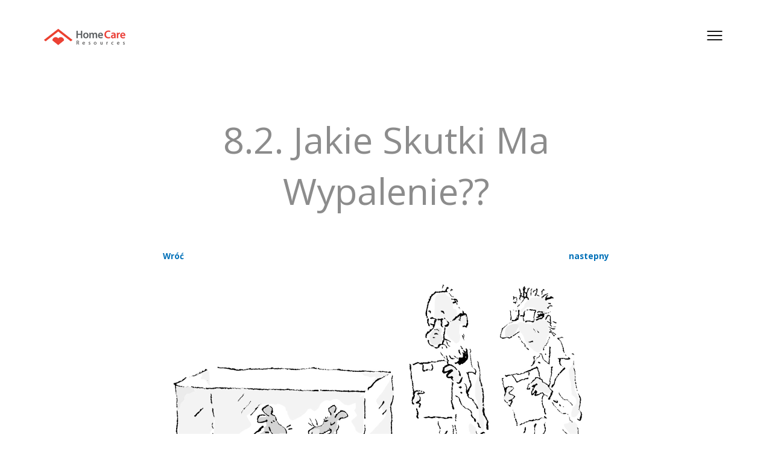

--- FILE ---
content_type: text/html; charset=UTF-8
request_url: http://opiekadomowa.homecareproject.eu/8-2-how-does-the-burnout-affect/
body_size: 29493
content:
<!DOCTYPE html>

<html lang="en-US">

<head>

	<meta http-equiv="Content-Type" content="text/html; charset=UTF-8" />
	<meta name="viewport" content="width=device-width, initial-scale = 1.0, maximum-scale=1.0, user-scalable=no" />	
	<link rel="profile" href="http://gmpg.org/xfn/11">
	<link rel="pingback" href="http://opiekadomowa.homecareproject.eu/xmlrpc.php" />

	<title>8.2. Jakie Skutki Ma Wypalenie?? &#8211; HomeCare</title>
<meta name='robots' content='max-image-preview:large' />
	<style>img:is([sizes="auto" i], [sizes^="auto," i]) { contain-intrinsic-size: 3000px 1500px }</style>
	<link rel='dns-prefetch' href='//fonts.googleapis.com' />
<link rel="alternate" type="application/rss+xml" title="HomeCare &raquo; Feed" href="http://opiekadomowa.homecareproject.eu/feed/" />
<link rel="alternate" type="application/rss+xml" title="HomeCare &raquo; Comments Feed" href="http://opiekadomowa.homecareproject.eu/comments/feed/" />
<script type="text/javascript">
/* <![CDATA[ */
window._wpemojiSettings = {"baseUrl":"https:\/\/s.w.org\/images\/core\/emoji\/15.0.3\/72x72\/","ext":".png","svgUrl":"https:\/\/s.w.org\/images\/core\/emoji\/15.0.3\/svg\/","svgExt":".svg","source":{"concatemoji":"http:\/\/opiekadomowa.homecareproject.eu\/wp-includes\/js\/wp-emoji-release.min.js?ver=6.7.4"}};
/*! This file is auto-generated */
!function(i,n){var o,s,e;function c(e){try{var t={supportTests:e,timestamp:(new Date).valueOf()};sessionStorage.setItem(o,JSON.stringify(t))}catch(e){}}function p(e,t,n){e.clearRect(0,0,e.canvas.width,e.canvas.height),e.fillText(t,0,0);var t=new Uint32Array(e.getImageData(0,0,e.canvas.width,e.canvas.height).data),r=(e.clearRect(0,0,e.canvas.width,e.canvas.height),e.fillText(n,0,0),new Uint32Array(e.getImageData(0,0,e.canvas.width,e.canvas.height).data));return t.every(function(e,t){return e===r[t]})}function u(e,t,n){switch(t){case"flag":return n(e,"\ud83c\udff3\ufe0f\u200d\u26a7\ufe0f","\ud83c\udff3\ufe0f\u200b\u26a7\ufe0f")?!1:!n(e,"\ud83c\uddfa\ud83c\uddf3","\ud83c\uddfa\u200b\ud83c\uddf3")&&!n(e,"\ud83c\udff4\udb40\udc67\udb40\udc62\udb40\udc65\udb40\udc6e\udb40\udc67\udb40\udc7f","\ud83c\udff4\u200b\udb40\udc67\u200b\udb40\udc62\u200b\udb40\udc65\u200b\udb40\udc6e\u200b\udb40\udc67\u200b\udb40\udc7f");case"emoji":return!n(e,"\ud83d\udc26\u200d\u2b1b","\ud83d\udc26\u200b\u2b1b")}return!1}function f(e,t,n){var r="undefined"!=typeof WorkerGlobalScope&&self instanceof WorkerGlobalScope?new OffscreenCanvas(300,150):i.createElement("canvas"),a=r.getContext("2d",{willReadFrequently:!0}),o=(a.textBaseline="top",a.font="600 32px Arial",{});return e.forEach(function(e){o[e]=t(a,e,n)}),o}function t(e){var t=i.createElement("script");t.src=e,t.defer=!0,i.head.appendChild(t)}"undefined"!=typeof Promise&&(o="wpEmojiSettingsSupports",s=["flag","emoji"],n.supports={everything:!0,everythingExceptFlag:!0},e=new Promise(function(e){i.addEventListener("DOMContentLoaded",e,{once:!0})}),new Promise(function(t){var n=function(){try{var e=JSON.parse(sessionStorage.getItem(o));if("object"==typeof e&&"number"==typeof e.timestamp&&(new Date).valueOf()<e.timestamp+604800&&"object"==typeof e.supportTests)return e.supportTests}catch(e){}return null}();if(!n){if("undefined"!=typeof Worker&&"undefined"!=typeof OffscreenCanvas&&"undefined"!=typeof URL&&URL.createObjectURL&&"undefined"!=typeof Blob)try{var e="postMessage("+f.toString()+"("+[JSON.stringify(s),u.toString(),p.toString()].join(",")+"));",r=new Blob([e],{type:"text/javascript"}),a=new Worker(URL.createObjectURL(r),{name:"wpTestEmojiSupports"});return void(a.onmessage=function(e){c(n=e.data),a.terminate(),t(n)})}catch(e){}c(n=f(s,u,p))}t(n)}).then(function(e){for(var t in e)n.supports[t]=e[t],n.supports.everything=n.supports.everything&&n.supports[t],"flag"!==t&&(n.supports.everythingExceptFlag=n.supports.everythingExceptFlag&&n.supports[t]);n.supports.everythingExceptFlag=n.supports.everythingExceptFlag&&!n.supports.flag,n.DOMReady=!1,n.readyCallback=function(){n.DOMReady=!0}}).then(function(){return e}).then(function(){var e;n.supports.everything||(n.readyCallback(),(e=n.source||{}).concatemoji?t(e.concatemoji):e.wpemoji&&e.twemoji&&(t(e.twemoji),t(e.wpemoji)))}))}((window,document),window._wpemojiSettings);
/* ]]> */
</script>
<style id='wp-emoji-styles-inline-css' type='text/css'>

	img.wp-smiley, img.emoji {
		display: inline !important;
		border: none !important;
		box-shadow: none !important;
		height: 1em !important;
		width: 1em !important;
		margin: 0 0.07em !important;
		vertical-align: -0.1em !important;
		background: none !important;
		padding: 0 !important;
	}
</style>
<link rel='stylesheet' id='wp-block-library-css' href='http://opiekadomowa.homecareproject.eu/wp-includes/css/dist/block-library/style.min.css?ver=6.7.4' type='text/css' media='all' />
<style id='qsm-quiz-style-inline-css' type='text/css'>


</style>
<style id='classic-theme-styles-inline-css' type='text/css'>
/*! This file is auto-generated */
.wp-block-button__link{color:#fff;background-color:#32373c;border-radius:9999px;box-shadow:none;text-decoration:none;padding:calc(.667em + 2px) calc(1.333em + 2px);font-size:1.125em}.wp-block-file__button{background:#32373c;color:#fff;text-decoration:none}
</style>
<style id='global-styles-inline-css' type='text/css'>
:root{--wp--preset--aspect-ratio--square: 1;--wp--preset--aspect-ratio--4-3: 4/3;--wp--preset--aspect-ratio--3-4: 3/4;--wp--preset--aspect-ratio--3-2: 3/2;--wp--preset--aspect-ratio--2-3: 2/3;--wp--preset--aspect-ratio--16-9: 16/9;--wp--preset--aspect-ratio--9-16: 9/16;--wp--preset--color--black: #000000;--wp--preset--color--cyan-bluish-gray: #abb8c3;--wp--preset--color--white: #ffffff;--wp--preset--color--pale-pink: #f78da7;--wp--preset--color--vivid-red: #cf2e2e;--wp--preset--color--luminous-vivid-orange: #ff6900;--wp--preset--color--luminous-vivid-amber: #fcb900;--wp--preset--color--light-green-cyan: #7bdcb5;--wp--preset--color--vivid-green-cyan: #00d084;--wp--preset--color--pale-cyan-blue: #8ed1fc;--wp--preset--color--vivid-cyan-blue: #0693e3;--wp--preset--color--vivid-purple: #9b51e0;--wp--preset--gradient--vivid-cyan-blue-to-vivid-purple: linear-gradient(135deg,rgba(6,147,227,1) 0%,rgb(155,81,224) 100%);--wp--preset--gradient--light-green-cyan-to-vivid-green-cyan: linear-gradient(135deg,rgb(122,220,180) 0%,rgb(0,208,130) 100%);--wp--preset--gradient--luminous-vivid-amber-to-luminous-vivid-orange: linear-gradient(135deg,rgba(252,185,0,1) 0%,rgba(255,105,0,1) 100%);--wp--preset--gradient--luminous-vivid-orange-to-vivid-red: linear-gradient(135deg,rgba(255,105,0,1) 0%,rgb(207,46,46) 100%);--wp--preset--gradient--very-light-gray-to-cyan-bluish-gray: linear-gradient(135deg,rgb(238,238,238) 0%,rgb(169,184,195) 100%);--wp--preset--gradient--cool-to-warm-spectrum: linear-gradient(135deg,rgb(74,234,220) 0%,rgb(151,120,209) 20%,rgb(207,42,186) 40%,rgb(238,44,130) 60%,rgb(251,105,98) 80%,rgb(254,248,76) 100%);--wp--preset--gradient--blush-light-purple: linear-gradient(135deg,rgb(255,206,236) 0%,rgb(152,150,240) 100%);--wp--preset--gradient--blush-bordeaux: linear-gradient(135deg,rgb(254,205,165) 0%,rgb(254,45,45) 50%,rgb(107,0,62) 100%);--wp--preset--gradient--luminous-dusk: linear-gradient(135deg,rgb(255,203,112) 0%,rgb(199,81,192) 50%,rgb(65,88,208) 100%);--wp--preset--gradient--pale-ocean: linear-gradient(135deg,rgb(255,245,203) 0%,rgb(182,227,212) 50%,rgb(51,167,181) 100%);--wp--preset--gradient--electric-grass: linear-gradient(135deg,rgb(202,248,128) 0%,rgb(113,206,126) 100%);--wp--preset--gradient--midnight: linear-gradient(135deg,rgb(2,3,129) 0%,rgb(40,116,252) 100%);--wp--preset--font-size--small: 13px;--wp--preset--font-size--medium: 20px;--wp--preset--font-size--large: 36px;--wp--preset--font-size--x-large: 42px;--wp--preset--spacing--20: 0.44rem;--wp--preset--spacing--30: 0.67rem;--wp--preset--spacing--40: 1rem;--wp--preset--spacing--50: 1.5rem;--wp--preset--spacing--60: 2.25rem;--wp--preset--spacing--70: 3.38rem;--wp--preset--spacing--80: 5.06rem;--wp--preset--shadow--natural: 6px 6px 9px rgba(0, 0, 0, 0.2);--wp--preset--shadow--deep: 12px 12px 50px rgba(0, 0, 0, 0.4);--wp--preset--shadow--sharp: 6px 6px 0px rgba(0, 0, 0, 0.2);--wp--preset--shadow--outlined: 6px 6px 0px -3px rgba(255, 255, 255, 1), 6px 6px rgba(0, 0, 0, 1);--wp--preset--shadow--crisp: 6px 6px 0px rgba(0, 0, 0, 1);}:where(.is-layout-flex){gap: 0.5em;}:where(.is-layout-grid){gap: 0.5em;}body .is-layout-flex{display: flex;}.is-layout-flex{flex-wrap: wrap;align-items: center;}.is-layout-flex > :is(*, div){margin: 0;}body .is-layout-grid{display: grid;}.is-layout-grid > :is(*, div){margin: 0;}:where(.wp-block-columns.is-layout-flex){gap: 2em;}:where(.wp-block-columns.is-layout-grid){gap: 2em;}:where(.wp-block-post-template.is-layout-flex){gap: 1.25em;}:where(.wp-block-post-template.is-layout-grid){gap: 1.25em;}.has-black-color{color: var(--wp--preset--color--black) !important;}.has-cyan-bluish-gray-color{color: var(--wp--preset--color--cyan-bluish-gray) !important;}.has-white-color{color: var(--wp--preset--color--white) !important;}.has-pale-pink-color{color: var(--wp--preset--color--pale-pink) !important;}.has-vivid-red-color{color: var(--wp--preset--color--vivid-red) !important;}.has-luminous-vivid-orange-color{color: var(--wp--preset--color--luminous-vivid-orange) !important;}.has-luminous-vivid-amber-color{color: var(--wp--preset--color--luminous-vivid-amber) !important;}.has-light-green-cyan-color{color: var(--wp--preset--color--light-green-cyan) !important;}.has-vivid-green-cyan-color{color: var(--wp--preset--color--vivid-green-cyan) !important;}.has-pale-cyan-blue-color{color: var(--wp--preset--color--pale-cyan-blue) !important;}.has-vivid-cyan-blue-color{color: var(--wp--preset--color--vivid-cyan-blue) !important;}.has-vivid-purple-color{color: var(--wp--preset--color--vivid-purple) !important;}.has-black-background-color{background-color: var(--wp--preset--color--black) !important;}.has-cyan-bluish-gray-background-color{background-color: var(--wp--preset--color--cyan-bluish-gray) !important;}.has-white-background-color{background-color: var(--wp--preset--color--white) !important;}.has-pale-pink-background-color{background-color: var(--wp--preset--color--pale-pink) !important;}.has-vivid-red-background-color{background-color: var(--wp--preset--color--vivid-red) !important;}.has-luminous-vivid-orange-background-color{background-color: var(--wp--preset--color--luminous-vivid-orange) !important;}.has-luminous-vivid-amber-background-color{background-color: var(--wp--preset--color--luminous-vivid-amber) !important;}.has-light-green-cyan-background-color{background-color: var(--wp--preset--color--light-green-cyan) !important;}.has-vivid-green-cyan-background-color{background-color: var(--wp--preset--color--vivid-green-cyan) !important;}.has-pale-cyan-blue-background-color{background-color: var(--wp--preset--color--pale-cyan-blue) !important;}.has-vivid-cyan-blue-background-color{background-color: var(--wp--preset--color--vivid-cyan-blue) !important;}.has-vivid-purple-background-color{background-color: var(--wp--preset--color--vivid-purple) !important;}.has-black-border-color{border-color: var(--wp--preset--color--black) !important;}.has-cyan-bluish-gray-border-color{border-color: var(--wp--preset--color--cyan-bluish-gray) !important;}.has-white-border-color{border-color: var(--wp--preset--color--white) !important;}.has-pale-pink-border-color{border-color: var(--wp--preset--color--pale-pink) !important;}.has-vivid-red-border-color{border-color: var(--wp--preset--color--vivid-red) !important;}.has-luminous-vivid-orange-border-color{border-color: var(--wp--preset--color--luminous-vivid-orange) !important;}.has-luminous-vivid-amber-border-color{border-color: var(--wp--preset--color--luminous-vivid-amber) !important;}.has-light-green-cyan-border-color{border-color: var(--wp--preset--color--light-green-cyan) !important;}.has-vivid-green-cyan-border-color{border-color: var(--wp--preset--color--vivid-green-cyan) !important;}.has-pale-cyan-blue-border-color{border-color: var(--wp--preset--color--pale-cyan-blue) !important;}.has-vivid-cyan-blue-border-color{border-color: var(--wp--preset--color--vivid-cyan-blue) !important;}.has-vivid-purple-border-color{border-color: var(--wp--preset--color--vivid-purple) !important;}.has-vivid-cyan-blue-to-vivid-purple-gradient-background{background: var(--wp--preset--gradient--vivid-cyan-blue-to-vivid-purple) !important;}.has-light-green-cyan-to-vivid-green-cyan-gradient-background{background: var(--wp--preset--gradient--light-green-cyan-to-vivid-green-cyan) !important;}.has-luminous-vivid-amber-to-luminous-vivid-orange-gradient-background{background: var(--wp--preset--gradient--luminous-vivid-amber-to-luminous-vivid-orange) !important;}.has-luminous-vivid-orange-to-vivid-red-gradient-background{background: var(--wp--preset--gradient--luminous-vivid-orange-to-vivid-red) !important;}.has-very-light-gray-to-cyan-bluish-gray-gradient-background{background: var(--wp--preset--gradient--very-light-gray-to-cyan-bluish-gray) !important;}.has-cool-to-warm-spectrum-gradient-background{background: var(--wp--preset--gradient--cool-to-warm-spectrum) !important;}.has-blush-light-purple-gradient-background{background: var(--wp--preset--gradient--blush-light-purple) !important;}.has-blush-bordeaux-gradient-background{background: var(--wp--preset--gradient--blush-bordeaux) !important;}.has-luminous-dusk-gradient-background{background: var(--wp--preset--gradient--luminous-dusk) !important;}.has-pale-ocean-gradient-background{background: var(--wp--preset--gradient--pale-ocean) !important;}.has-electric-grass-gradient-background{background: var(--wp--preset--gradient--electric-grass) !important;}.has-midnight-gradient-background{background: var(--wp--preset--gradient--midnight) !important;}.has-small-font-size{font-size: var(--wp--preset--font-size--small) !important;}.has-medium-font-size{font-size: var(--wp--preset--font-size--medium) !important;}.has-large-font-size{font-size: var(--wp--preset--font-size--large) !important;}.has-x-large-font-size{font-size: var(--wp--preset--font-size--x-large) !important;}
:where(.wp-block-post-template.is-layout-flex){gap: 1.25em;}:where(.wp-block-post-template.is-layout-grid){gap: 1.25em;}
:where(.wp-block-columns.is-layout-flex){gap: 2em;}:where(.wp-block-columns.is-layout-grid){gap: 2em;}
:root :where(.wp-block-pullquote){font-size: 1.5em;line-height: 1.6;}
</style>
<link rel='stylesheet' id='contact-form-7-css' href='http://opiekadomowa.homecareproject.eu/wp-content/plugins/contact-form-7/includes/css/styles.css?ver=5.7.7' type='text/css' media='all' />
<link rel='stylesheet' id='animate-css' href='http://opiekadomowa.homecareproject.eu/wp-content/plugins/wp-quiz/assets/frontend/css/animate.css?ver=3.6.0' type='text/css' media='all' />
<link rel='stylesheet' id='wp-quiz-css' href='http://opiekadomowa.homecareproject.eu/wp-content/plugins/wp-quiz/assets/frontend/css/wp-quiz.css?ver=2.0.10' type='text/css' media='all' />
<link rel='stylesheet' id='kouki-style-css' href='http://opiekadomowa.homecareproject.eu/wp-content/themes/kouki/style.css?ver=20170210' type='text/css' media='all' />
<link rel='stylesheet' id='kouki-primary-font-css' href='http://fonts.googleapis.com/css?family=Open+Sans%3A400%2C900italic%2C900%2C700italic%2C700%2C500italic%2C500%2C400italic%2C300italic%2C300%2C100italic%2C100+rel%3D%27stylesheet%27+type%3D%27text%2Fcss&#038;ver=6.7.4' type='text/css' media='all' />
<link rel='stylesheet' id='kouki-secondary-font-css' href='http://fonts.googleapis.com/css?family=Open+Sans%3A%3A400%2C900italic%2C900%2C700italic%2C700%2C500italic%2C500%2C400italic%2C300italic%2C300%2C100italic%2C100+rel%3D%27stylesheet%27+type%3D%27text%2Fcss&#038;ver=6.7.4' type='text/css' media='all' />
<script type="text/javascript" src="http://opiekadomowa.homecareproject.eu/wp-includes/js/jquery/jquery.min.js?ver=3.7.1" id="jquery-core-js"></script>
<script type="text/javascript" src="http://opiekadomowa.homecareproject.eu/wp-includes/js/jquery/jquery-migrate.min.js?ver=3.4.1" id="jquery-migrate-js"></script>
<link rel="https://api.w.org/" href="http://opiekadomowa.homecareproject.eu/wp-json/" /><link rel="alternate" title="JSON" type="application/json" href="http://opiekadomowa.homecareproject.eu/wp-json/wp/v2/pages/1158" /><link rel="EditURI" type="application/rsd+xml" title="RSD" href="http://opiekadomowa.homecareproject.eu/xmlrpc.php?rsd" />
<meta name="generator" content="WordPress 6.7.4" />
<link rel="canonical" href="http://opiekadomowa.homecareproject.eu/8-2-how-does-the-burnout-affect/" />
<link rel='shortlink' href='http://opiekadomowa.homecareproject.eu/?p=1158' />
<link rel="alternate" title="oEmbed (JSON)" type="application/json+oembed" href="http://opiekadomowa.homecareproject.eu/wp-json/oembed/1.0/embed?url=http%3A%2F%2Fopiekadomowa.homecareproject.eu%2F8-2-how-does-the-burnout-affect%2F" />
<link rel="alternate" title="oEmbed (XML)" type="text/xml+oembed" href="http://opiekadomowa.homecareproject.eu/wp-json/oembed/1.0/embed?url=http%3A%2F%2Fopiekadomowa.homecareproject.eu%2F8-2-how-does-the-burnout-affect%2F&#038;format=xml" />

  <style type="text/css" media="screen">

    /**
     * Text Colors
     */
              body {
        color: #232323;
      }
    
              h1, h2, h3, h4, h5, h6, .widgetitle
      h1 a, h2 a, h3 a, h4 a, h5 a, h6 a {
        color: #8c8c8c;
      }
    
              a {
        color: #2196d1;
      }
    
              a.btn-neutral,
      .pagination a,
      #infinite-handle span {
        color: #232323;
        border: 1px solid #232323;
      }
    
        
        
        
        
    /**
     * Fonts
     */
              body, h2.meta  {
        font-family: 'Open Sans';
      }
    
              h1, h2, h3, h4, h5, h6, blockquote, .widgetitle {
        font-family: 'Open Sans';
      }
    
  </style>

<link rel="icon" href="http://opiekadomowa.homecareproject.eu/wp-content/uploads/2021/05/HomeCare_icon1.png" sizes="32x32" />
<link rel="icon" href="http://opiekadomowa.homecareproject.eu/wp-content/uploads/2021/05/HomeCare_icon1.png" sizes="192x192" />
<link rel="apple-touch-icon" href="http://opiekadomowa.homecareproject.eu/wp-content/uploads/2021/05/HomeCare_icon1.png" />
<meta name="msapplication-TileImage" content="http://opiekadomowa.homecareproject.eu/wp-content/uploads/2021/05/HomeCare_icon1.png" />
<style id="sccss">video { /* override other styles to make responsive */ width: 100% !important; height: auto !important; }</style>
<!-- Global site tag (gtag.js) - Google Analytics -->
<script async src="https://www.googletagmanager.com/gtag/js?id=G-VVR1XV5YGQ"></script>
<script>
  window.dataLayer = window.dataLayer || [];
  function gtag(){dataLayer.push(arguments);}
  gtag('js', new Date());

  gtag('config', 'G-VVR1XV5YGQ');
</script>

</head>

<body class="page-template-default page page-id-1158">

	<div id="site-wrapper" class="wrapper m-top-bar">

	<header class="top-bar">

		<div class="tb-logo">
							<a href="http://opiekadomowa.homecareproject.eu" class="logo">
					<img src="http://opiekadomowa.homecareproject.eu/wp-content/uploads/2021/05/homecare_logo1.png" alt="HomeCare">
				</a>				
					</div>

		<div class="navigation-toggle-wrapper">			
			<a class="primary-nav-trigger" href="javascript:void(0)">
				<span class="menu-icon"></span>
			</a>	
			<nav id="menu" class="t-lightweight">
				<span class="menu-detail"></span>
				<ul>
					<li id="menu-item-4601" class="menu-item menu-item-type-post_type menu-item-object-page menu-item-4601"><a href="http://opiekadomowa.homecareproject.eu/8-0-burnout-depression-and-social-exclusion-of-the-caregiver/">8. Wypalenie, Depresja oraz Wykluczenie Społeczne u Opiekuna</a></li>
<li id="menu-item-4602" class="menu-item menu-item-type-post_type menu-item-object-page menu-item-4602"><a href="http://opiekadomowa.homecareproject.eu/8-1-what-is-caregiver-burnout/">8.1. Czym Jest Wypalenie u Opiekuna?</a></li>
<li id="menu-item-4604" class="menu-item menu-item-type-post_type menu-item-object-page current-menu-item page_item page-item-1158 current_page_item menu-item-4604"><a href="http://opiekadomowa.homecareproject.eu/8-2-how-does-the-burnout-affect/" aria-current="page">8.2. Jakie Skutki Ma Wypalenie??</a></li>
<li id="menu-item-4605" class="menu-item menu-item-type-post_type menu-item-object-page menu-item-4605"><a href="http://opiekadomowa.homecareproject.eu/8-3-signs-and-symptoms-of-caregiver-burnout/">8.3. Oznaki i Symptomy Wypalenia u Opiekuna</a></li>
<li id="menu-item-4606" class="menu-item menu-item-type-post_type menu-item-object-page menu-item-4606"><a href="http://opiekadomowa.homecareproject.eu/8-4-how-to-avoid-caregiver-burnout/">8.4. Jak Uniknąć Wypalenia u Opiekuna?</a></li>
<li id="menu-item-4607" class="menu-item menu-item-type-post_type menu-item-object-page menu-item-4607"><a href="http://opiekadomowa.homecareproject.eu/8-5-burnout-vs-depression-what-is-caregiver-depression/">8.5. Wypalenie a Depresja: Czym Jest Depresja u Opiekuna?</a></li>
<li id="menu-item-4600" class="menu-item menu-item-type-post_type menu-item-object-page menu-item-4600"><a href="http://opiekadomowa.homecareproject.eu/8-6-depression-of-the-elderly-person-signs-and-symptoms/">8.6. Depresja u Osób Starszych: Oznaki i Symptomy</a></li>
<li id="menu-item-4608" class="menu-item menu-item-type-post_type menu-item-object-page menu-item-4608"><a href="http://opiekadomowa.homecareproject.eu/8-7-how-to-avoid-depression-on-an-elderly-or-dependent-person/">8.7. Jak Uniknąć Depresji u Osoby Starszej lub Niesamodzielnej</a></li>
<li id="menu-item-4609" class="menu-item menu-item-type-post_type menu-item-object-page menu-item-4609"><a href="http://opiekadomowa.homecareproject.eu/8-8-social-exclusion-how-to-avoid-it/">8.8. Wykluczenie Społeczne: Jak Go Uniknąć</a></li>
<li id="menu-item-4610" class="menu-item menu-item-type-post_type menu-item-object-page menu-item-4610"><a href="http://opiekadomowa.homecareproject.eu/8-9-how-can-you-prevent-social-exclusion/">8.9. Jak Można Zapobiec Wykluczeniu Społecznemu?</a></li>
<li id="menu-item-4603" class="menu-item menu-item-type-post_type menu-item-object-page menu-item-4603"><a href="http://opiekadomowa.homecareproject.eu/8-10-key-points-of-this-module/">8.10. Kwestie Kluczowe</a></li>
<li id="menu-item-6233" class="menu-item menu-item-type-post_type menu-item-object-qsm_quiz menu-item-6233"><a href="http://opiekadomowa.homecareproject.eu/assessment/m-8/">8.11. Ocena</a></li>
<li id="menu-item-754" class="menu-item menu-item-type-custom menu-item-object-custom menu-item-home menu-item-754"><a href="http://opiekadomowa.homecareproject.eu/">Change module</a></li>
				</ul>
			</nav>
		</div>

	</header>
  
  <main id="main" class="site-main">

          
<article id="post-1158" class="post-1158 page type-page status-publish hentry">

  
  <div class="hentry__inside">

  <header class="pad-2-1-1 aligncenter">
    <h1>8.2. Jakie Skutki Ma Wypalenie??</h1>    
  </header>

  <div class="entry-content col-12 pad-0-1-1">
    <p>&nbsp;<br />
<a style="color: #0070b8; font-size: 85%; float: left" href="../8-1-what-is-caregiver-burnout/"><strong>Wróć</strong></a>         <a style="color: #0070b8; font-size: 85%; float: right" align="right" href="../8-3-signs-and-symptoms-of-caregiver-burnout/"><strong>nastepny</strong></a></p>
<p style="text-align: center;"><img decoding="async" class="aligncenter" img width="100%" src="http://opiekadomowa.homecareproject.eu/files/cartoon_8_2.jpg" alt="cartoon" /></p>
<p style="text-align: center; font-size: 85%;"><em>“Coś mi mówi, że ci kolesie w białych fartuchach nie dadzą sobie bez nas rady.”</em></p>
<p>&nbsp;</p>
<h5 p style="text-align: center; color: #b22222; font-size: 140%;">Wypalenie ma wpływ na kilka obszarów, takich jak praca, stabilność emocjonalna, kondycja fizyczna i zdrowie (zmęczenie, bóle mięśni, bóle głowy i lęk).  </h5>
<p>&nbsp;<br />
<strong>Uczucie pustki</strong> emoże pojawić się nawet, gdy opiekun nie sprawuje już opieki nad daną osobą &#8211; na przykład, dlatego że została ona przyjęta do domu opieki lub zmarła. Poczucie pustki może utrzymywać się latami, nawet po zakończeniu opieki.<br />
&nbsp;</p>
<h5 p style="font-size: 140%; color: #b22222;">Opiekunowie dostrzegają, że ich działalność zawodowa stanowi dla nich problem w kwestiach takich jak:</h5>
<p>&nbsp;<br />
<img decoding="async" src="http://opiekadomowa.homecareproject.eu/files/check_offset.png" alt="" width="24" height="24">&nbsp; &nbsp;<strong>samopoczucie psychofizyczne, sytuacja ekonomiczna</strong> (koszty opieki, takie jak adaptacja mieszkania, utrata dochodów po odejściu z pracy&#8230;)<br />
&nbsp;<br />
<img decoding="async" src="http://opiekadomowa.homecareproject.eu/files/check_offset.png" alt="" width="24" height="24">&nbsp; &nbsp;<strong>i relacje społeczne,</strong> w tym pojawienie się konfliktów rodzinnych.<br />
&nbsp;<br />
&nbsp;<br />
Nie wpływa to natomiast na wszystkich w ten sam sposób. <strong>Osoby o niskiej odporności</strong> (niskiej zdolności do skutecznego przezwyciężania niekorzystnych sytuacji) wydają się <strong>cierpieć z powodu wypalenia w większym stopniu.</strong> Osoby z <strong>negatywną samooceną i niskim poczuciem własnej wartości</strong> również są bardziej narażone na syndrom wypalenia.<br />
&nbsp;<br />
&nbsp;<br />
&nbsp;<br />
<a style="color: #0070b8; font-size: 85%; float: left" href="../8-1-what-is-caregiver-burnout/"><strong>Wróć</strong></a>         <a style="color: #0070b8; font-size: 85%; float: right" align="right" href="../8-3-signs-and-symptoms-of-caregiver-burnout/"><strong>nastepny</strong></a><br />
&nbsp;</p>
<p style="text-align: center; line-height:0.6;"><img decoding="async" class="aligncenter" img width="187" img height="10" src="http://opiekadomowa.homecareproject.eu/files/bar/progress_2_12.png" alt="progress bar" /></br><br />
<span style="text-align: center; font-size: 80%; line-height:1.6; color: #808080;">Wypalenie, Depresja oraz Wykluczenie Społeczne u Opiekuna:</br>20% ukończone</p>
      </div>

  
  
  </div>

</article>     
    
  </main><!-- #main -->
  


<footer id="colophon" class="col-12 aligncenter">

			<hr>
	  <div class="footer-links">	  	
	  	<aside id="custom_html-3" class="widget_text widget widget_custom_html"><h3 class="widget-title">HomeCare</h3><div class="textwidget custom-html-widget"><p>Opieka domowa nad Niesamodzielnymi Osobami Starszymi — Ścieżka Edukacyjna dla Nieformalnych Opiekunów
<br>
<img src="http://opiekadomowa.homecareproject.eu/files/erasmus_logo3.png" alt="" width="130" height="50">
<br>
2019-1-PL01-KA204-065703
</p>
</div></aside><aside id="text-13" class="widget widget_text"><h3 class="widget-title">ZASTRZEŻENIE</h3>			<div class="textwidget"><p class="p1"><span class="s1">Poparcie Komisji Europejskiej dla wydania niniejszej publikacji nie stanowi poparcia dla treści, które odzwierciedlają jedynie poglądy autorów i Komisja nie ponosi odpowiedzialności za jakiekolwiek wykorzystanie informacji w niej zawartych.</span></p>
</div>
		</aside><aside id="text-14" class="widget widget_text"><h3 class="widget-title">SKONTAKTUJ SIĘ</h3>			<div class="textwidget"><a style="color:#4d94f6" href="http://homecareproject.eu">Strona projektu HomeCare</a></br>-</br>
<a style="color:#4d94f6" href="https://fundacjamis.org.pl/">Koordynator: Fundacja MIS</a>
</br>-</br>
<a style="color:#4d94f6" href="https://www.facebook.com/HomeCareProject">HomeCare na Facebooku</a>
</div>
		</aside>	  </div>
	
	<div class="social pad-2-1-0">
		
		<hr>

		
		
		
		
		
		
		
		
		
		
		
		
	</div>

	<div class="meta pad-0-1-2">

		(cc) 2019 – 2021
	</div>

</footer>

</div><!-- .wrapper -->

<script type="text/javascript" src="http://opiekadomowa.homecareproject.eu/wp-content/plugins/contact-form-7/includes/swv/js/index.js?ver=5.7.7" id="swv-js"></script>
<script type="text/javascript" id="contact-form-7-js-extra">
/* <![CDATA[ */
var wpcf7 = {"api":{"root":"http:\/\/opiekadomowa.homecareproject.eu\/wp-json\/","namespace":"contact-form-7\/v1"},"cached":"1"};
/* ]]> */
</script>
<script type="text/javascript" src="http://opiekadomowa.homecareproject.eu/wp-content/plugins/contact-form-7/includes/js/index.js?ver=5.7.7" id="contact-form-7-js"></script>
<script type="text/javascript" src="http://opiekadomowa.homecareproject.eu/wp-includes/js/imagesloaded.min.js?ver=5.0.0" id="imagesloaded-js"></script>
<script type="text/javascript" src="http://opiekadomowa.homecareproject.eu/wp-includes/js/masonry.min.js?ver=4.2.2" id="masonry-js"></script>
<script type="text/javascript" src="http://opiekadomowa.homecareproject.eu/wp-includes/js/jquery/jquery.masonry.min.js?ver=3.1.2b" id="jquery-masonry-js"></script>
<script type="text/javascript" src="http://opiekadomowa.homecareproject.eu/wp-content/themes/kouki/assets/js/theme.js?ver=20160628" id="kouki-js-js"></script>
<script type="text/javascript" src="http://opiekadomowa.homecareproject.eu/wp-content/themes/kouki/assets/js/imagelightbox.min.js?ver=20160128" id="kouki-lightbox-js"></script>
<script type="text/javascript" src="http://opiekadomowa.homecareproject.eu/wp-content/themes/kouki/assets/js/lightbox-init.js?ver=20160628" id="kouki-lightbox-init-js"></script>

</body>
</html>

--- FILE ---
content_type: application/javascript
request_url: http://opiekadomowa.homecareproject.eu/wp-content/themes/kouki/assets/js/theme.js?ver=20160628
body_size: 2364
content:
/**
 * Initialize theme scripts
 */

jQuery( document ).ready( function( $ ) {

	"use strict";

	/*--------------------------------------------------------------
	Top-bar Height
	--------------------------------------------------------------*/

	$( window ).bind( "scroll", function() {
		if ( $ ( this ).scrollTop() > 10 ) {
			$( ".top-bar" ).removeClass( "tb-large" ).addClass( "tb-small" );
		} else {
			$( ".top-bar" ).removeClass( "tb-small" ).addClass( "tb-large" );
		}
	});

	/*--------------------------------------------------------------
	Menu + Icon
	--------------------------------------------------------------*/

	//open/close primary navigation
	$('.primary-nav-trigger').on('click', function(){
		$('.menu-icon').toggleClass('is-clicked');
	  $( "#menu" ).fadeToggle('fast');
	});

	/*--------------------------------------------------------------
	Init Masonry
	--------------------------------------------------------------*/

	var $blocks = $( ".js-masonry" );

	$blocks.imagesLoaded( function(){
		$blocks.masonry({
			itemSelector: '.js-item'
		});
	});

	// Rearrange masonry on resize
	$( window ).resize( function() {
		$blocks.masonry();
	});

	// Init infinite scroll compatibility - Buggy! Not quite ready for prime-time yet
	var $infinite_count = 0;

	$( document.body ).on( "post-load", function () {

		$infinite_count = $infinite_count + 1;

		// Hide new posts so we can fade them in
		var $newItems = $( '#infinite-view-' + $infinite_count + '.js-item' ).css( { opacity: 0 } );

		// Once images are loaded, add the new posts via masonry
		$blocks.imagesLoaded( function() {
			$newItems.animate( { opacity: 1 } );
			$blocks.masonry( "appended", $newItems ).masonry( 'reload' );
		});

	});

	/*--------------------------------------------------------------
	Gallery Masonry Init
	--------------------------------------------------------------*/

	var galleries = document.querySelectorAll('.gallery');
	for ( var i=0, len = galleries.length; i < len; i++ ) {
	  var gallery = galleries[i];
	  initMasonry( gallery );
	}
	function initMasonry( container ) {
	  var imgLoad = imagesLoaded( container, function() {
	    new Masonry( container, {
	      itemSelector: '.gallery-item',
	      columnWidth: '.gallery-item'
	    });
	  });
	}

});
